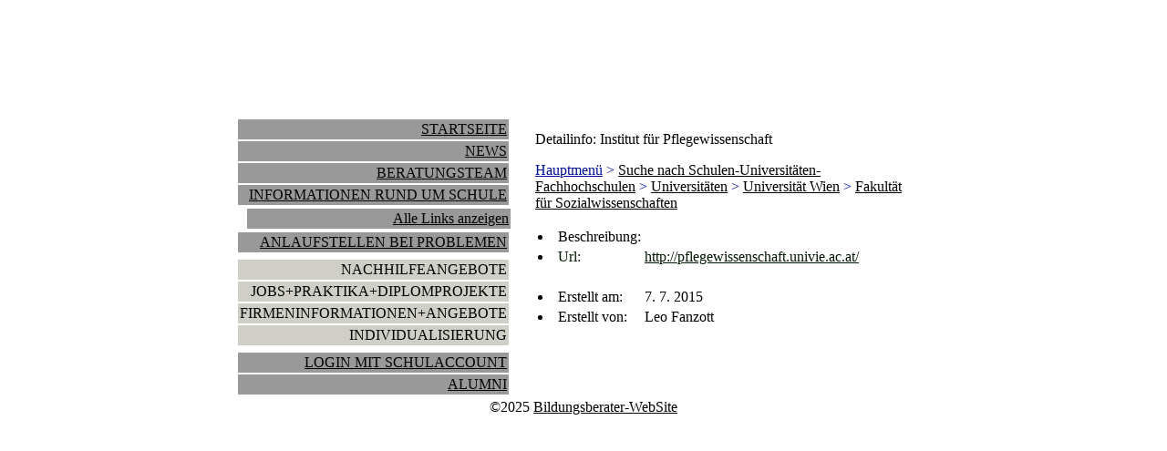

--- FILE ---
content_type: text/html;charset=ISO-8859-1
request_url: https://bildungsberatung.spengergasse.at/links/info.php?lid=271
body_size: 1458
content:

<!DOCTYPE HTML PUBLIC "-//W3C//DTD HTML 4.01 Transitional//EN" "http://www.w3.org/TR/html4/loose.dtd">
<html>
<head>
	<meta http-equiv="Content-Type" content="text/html;charset=iso-8859-1">
        <link rel="shortcut icon" href="https://bildungsberatung.spengergasse.at/stern.ico?r=31241" type="image/x-icon" />
	<title>Bildungsberatung HTBLVA Spengergasse Wien 5</title>
	<link rel="stylesheet" href="/template/standard/stylesheet/style.css" type="text/css">
</head>
<body link="#000000" vlink="#000000" alink="#000000" style="margin-left: 0px; margin-right: 0px; background: url(/template/standard/images/background.gif);" >
	<div style="height: 118px; background: url(/template/standard/images/bildungsberatung.jpg) top center no-repeat;"></div>

	<table class="master" width="768" border="0" cellpadding="0" cellspacing="0" align="center">
		<tr valign="top">
			<td width="160">
				<table class="navi" width="160" border="0" cellpadding="0" cellspacing="0" align="left"><tr><td>
					<table><tr><td> <table width="100%" cellpadding="2" class="navi"><colgroup><col width="99%"/><col width="1%"/></colgroup><tr><td width="1" style="background-color: #999999;text-align: right;"><nobr><a href="/index.php" class="navi">STARTSEITE</a></nobr></td><td></td></tr></td></tr><tr><td width="1" style="background-color: #999999;text-align: right;"><nobr><a href="/news/index.php" class="navi">NEWS</a></nobr></td><td></td></tr></td></tr><tr><td width="1" style="background-color: #999999;text-align: right;"><nobr><a href="/bildungsberater/index.php" class="navi">BERATUNGSTEAM</a></nobr></td><td></td></tr></td></tr><tr><td width="1" style="background-color: #999999;text-align: right;"><nobr><a href="/links" class="navi">INFORMATIONEN RUND UM SCHULE</a></nobr></td><td></td></tr><tr><td colspan="2" style="padding-top: 0;padding-bottom: 0;"><table width="100%" cellpadding="2" class="navi"><colgroup><col width="1%"/><col width="99%"/></colgroup><tr><td></td><td style="background-color: #999999;text-align: right;" width="1"><a class="naviu" href="/links/kategorie.php?cat=0"><nobr>Alle Links anzeigen</a></nobr></td></tr></table></td></tr><tr><td width="1" style="background-color: #999999;text-align: right;"><nobr><a href="/links/kategorie.php?cat=108" class="navi">ANLAUFSTELLEN BEI PROBLEMEN</a></nobr></td><td></td></tr></td></tr></table></td></tr><tr><td><table width="100%" cellpadding="2" class="navi"><colgroup><col width="99%"/><col width="1%"/></colgroup><tr><td width="1" style="background-color: #CFCFC8; text-align: right;"><nobr><div class="navi">NACHHILFEANGEBOTE</div></nobr></td><td></td></tr></td></tr><tr><td width="1" style="background-color: #CFCFC8; text-align: right;"><nobr><div class="navi">JOBS&plus;PRAKTIKA&plus;DIPLOMPROJEKTE</div></nobr></td><td></td></tr></td></tr><tr><td width="1" style="background-color: #CFCFC8; text-align: right;"><nobr><div class="navi">FIRMENINFORMATIONEN&plus;ANGEBOTE</div></nobr></td><td></td></tr></td></tr><tr><td width="1" style="background-color: #CFCFC8; text-align: right;"><nobr><div class="navi">INDIVIDUALISIERUNG</div></nobr></td><td></td></tr></td></tr></table></td></tr><tr><td><table width="100%" cellpadding="2" class="navi"><colgroup><col width="99%"/><col width="1%"/></colgroup><tr><td width="1" style="background-color: #999999;text-align: right;"><nobr><a href="/login.php" class="navi">LOGIN MIT SCHULACCOUNT</a></nobr></td><td></td></tr></td></tr><tr><td width="1" style="background-color: #999999;text-align: right;"><nobr><a href="/abslogin" class="navi">ALUMNI</a></nobr></td><td></td></tr></td></tr></table></td></tr></table>				</td></tr></table>
			</td>
			<td>
				<div class="content" style="margin: 18px;">
				<p>
	<span class="style1">Detailinfo: Institut für Pflegewissenschaft</span>
</p>
<p class="categorynav"><a href="./index.php"><FONT COLOR=rgb(41,46,95)>Hauptmenü</a> &gt; <a href="./kategorie.php?cat=54">Suche nach Schulen-Universitäten-Fachhochschulen</a> &gt; <a href="./kategorie.php?cat=52">Universitäten</a> &gt; <a href="./kategorie.php?cat=132">Universität Wien</a> &gt; <a href="./kategorie.php?cat=133">Fakultät für Sozialwissenschaften</a></p><p>
<table class="hidden"><tr><td><li>Beschreibung:</td><td></td></tr><tr><td><li><FONT COLOR=rgb(168,0,0)>Url:</td><td><a target = '_blank' href = http://pflegewissenschaft.univie.ac.at/><FONT COLOR=rgb(168,0,0)> http://pflegewissenschaft.univie.ac.at/</a></td></tr><tr><td colspan='2'>&nbsp;</td></tr></tr><tr><td><li>Erstellt am:&nbsp;</td><td>7. 7. 2015</td></tr><tr><td><li>Erstellt von:</td><td>Leo Fanzott</td></tr><tr><td colspan='2'>&nbsp;</td></tr></tr></table></p>				</div>
			</td>
		</tr>
	</table>
<div align="center" class="copyright">&copy;2025 <a href="/impressum.php">Bildungsberater-WebSite</a></div>
</body>
</html>